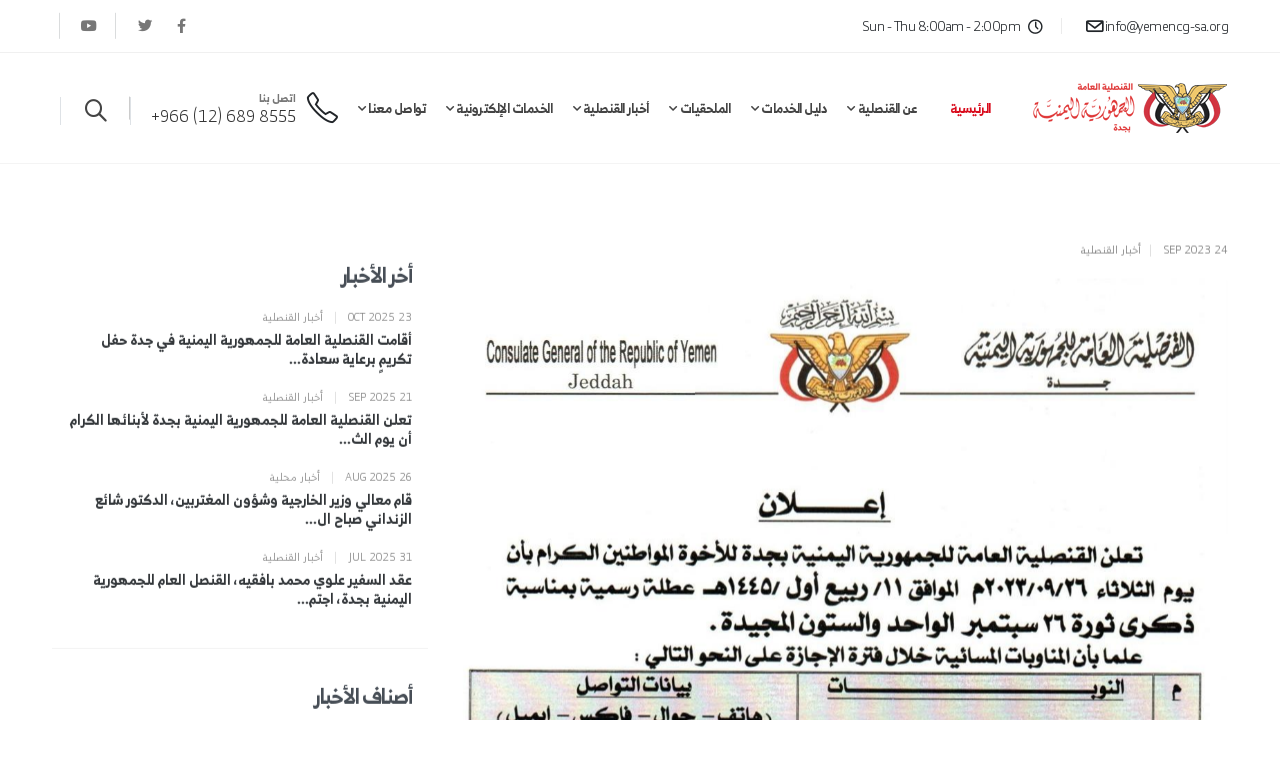

--- FILE ---
content_type: text/html; charset=UTF-8
request_url: https://yemencg-sa.org/pages/%D8%A7%D9%84%D8%B1%D8%A6%D9%8A%D8%B3%D9%8A%D8%A9/98973912?id=156&type=news
body_size: 9727
content:
<!DOCTYPE html>
<html lang="ar" dir="rtl">
<head>
    <meta charset="utf-8">
    <meta http-equiv="X-UA-Compatible" content="IE=edge">
    <meta name="viewport" content="width=device-width, initial-scale=1">

    <!-- ==== Document Title ==== -->
    

    <!-- ==== Document Meta ==== -->
    <meta name="viewport" content="width=device-width, initial-scale=1">

    <title>اعلان - القنصلية العامة للجمهورية اليمنية بجدة</title>
<meta name="description" content="تعلن القنصلية العامة للجمهورية اليمنية بجدة لأبنائها الكرام أن يوم الثلاثاء  الموافق 26 سبتمبر 2023 م  إجازة رسمية  بمناسبة العيد الوطني ال 61 لثورة 26 سبتمبر المجيدة">
<meta property="og:title" content="اعلان - القنصلية العامة للجمهورية اليمنية بجدة" />
<meta property="og:description" content="تعلن القنصلية العامة للجمهورية اليمنية بجدة لأبنائها الكرام أن يوم الثلاثاء  الموافق 26 سبتمبر 2023 م  إجازة رسمية  بمناسبة العيد الوطني ال 61 لثورة 26 سبتمبر المجيدة" />
<meta property="og:type" content="articles" />
<meta property="og:locale" content="ar" />
<meta property="og:url" content="https://www.yemencg-sa.org" />

<meta name="twitter:title" content="اعلان - القنصلية العامة للجمهورية اليمنية بجدة" />
<meta name="twitter:description" content="تعلن القنصلية العامة للجمهورية اليمنية بجدة لأبنائها الكرام أن يوم الثلاثاء  الموافق 26 سبتمبر 2023 م  إجازة رسمية  بمناسبة العيد الوطني ال 61 لثورة 26 سبتمبر المجيدة" />
<script type="application/ld+json">{"@context":"https://schema.org","@type":"WebPage","name":"اعلان - القنصلية العامة للجمهورية اليمنية بجدة","description":"تعلن القنصلية العامة للجمهورية اليمنية بجدة لأبنائها الكرام أن يوم الثلاثاء  الموافق 26 سبتمبر 2023 م  إجازة رسمية  بمناسبة العيد الوطني ال 61 لثورة 26 سبتمبر المجيدة","image":"https://www.yemencg-sa.org/storage/settings/June2021/oL2b5GkEA0NeuehoqvpA.png"}</script>
        <meta name="csrf-token" content="csnetMvj8E7LxmApkXXny548rIvSPcniwtP1pOrR" />
    <!-- ==== Favicons ==== -->
    <link rel="icon" href="https://yemencg-sa.org/logo_bg_dv2_icon.ico" type="image/png">

    <!-- Web Fonts  -->
    

    <!-- Vendor CSS -->
    <link rel="stylesheet" href="https://yemencg-sa.org/front-end/vendor/bootstrap/css/bootstrap.rtl.min.css">
    <link rel="stylesheet" href="https://yemencg-sa.org/front-end/vendor/fontawesome-free/css/all.min.css">
    <link rel="stylesheet" href="https://yemencg-sa.org/front-end/vendor/animate/animate.compat.css">
    <link rel="stylesheet" href="https://yemencg-sa.org/front-end/vendor/simple-line-icons/css/simple-line-icons.min.css">
    <link rel="stylesheet" href="https://yemencg-sa.org/front-end/vendor/owl.carousel/assets/owl.carousel.min.css">
    <link rel="stylesheet" href="https://yemencg-sa.org/front-end/vendor/owl.carousel/assets/owl.theme.default.min.css">
    <link rel="stylesheet" href="https://yemencg-sa.org/front-end/vendor/magnific-popup/magnific-popup.min.css">
    <link rel="stylesheet" href="https://yemencg-sa.org/front-end/vendor/bootstrap-star-rating/css/star-rating.min.css">
    <link rel="stylesheet" href="https://yemencg-sa.org/front-end/vendor/bootstrap-star-rating/themes/krajee-fas/theme.min.css">

    <!-- Theme CSS -->
    <link rel="stylesheet" href="https://yemencg-sa.org/front-end/master/rtl/css/rtl-theme.css">
    <link rel="stylesheet" href="https://yemencg-sa.org/front-end/master/rtl/css/rtl-theme-elements.css">
    <link rel="stylesheet" href="https://yemencg-sa.org/front-end/master/rtl/css/rtl-theme-blog.css">
    <link rel="stylesheet" href="https://yemencg-sa.org/front-end/master/rtl/css/rtl-theme-shop.css">

    <!-- Demo CSS -->
    <link rel="stylesheet" href="https://yemencg-sa.org/front-end/master/rtl/css/demos/rtl-demo-auto-services.css">

    <!-- Skin CSS -->
    <link id="skinCSS" rel="stylesheet" href="https://yemencg-sa.org/front-end/css/skins/skin-auto-services.css">

    <!-- Theme Custom CSS -->
    <link rel="stylesheet" href="https://yemencg-sa.org/front-end/css/custom.css">

    <!-- Head Libs -->
    <script src="https://yemencg-sa.org/front-end/vendor/modernizr/modernizr.min.js"></script>

    <link rel="stylesheet" href="https://yemencg-sa.org/RB-font/all.css">

    
</head>
<body>

    <!-- Preloader Start -->
    
    <!-- Preloader End -->

    <!-- Wrapper Start -->
    <div class="body">
        <!-- Header Section Start -->
         <header id="header" data-plugin-options="{'stickyEnabled': true, 'stickyEnableOnBoxed': true, 'stickyEnableOnMobile': false, 'stickyStartAt': 54, 'stickySetTop': '-54px', 'stickyChangeLogo': false}">
    <div class="header-body header-body-bottom-border-fixed box-shadow-none border-top-0">
        <div class="header-top header-top-small-minheight header-top-simple-border-bottom">
            <div class="container py-2">
                
                    <div class="header-row justify-content-between"  >
                    <div class="header-column col-auto px-0">
                        <div class="header-row" >
                            <div class="header-nav-top">
                                <ul class="nav nav-pills position-relative">
                                    <li class="nav-item d-none d-sm-block">
                                        <span class="d-flex align-items-center font-weight-medium ws-nowrap text-3 ps-0"><a href="/cdn-cgi/l/email-protection#b0d9ded6dff0c9d5ddd5ded3d79dc3d19edfc2d7" class="text-decoration-none text-color-dark text-color-hover-primary"><i class="icons icon-envelope font-weight-bold position-relative text-4 top-3 me-1"></i> <span class="__cf_email__" data-cfemail="573e393138172e323a323934307a243679382530">[email&#160;protected]</span></a></span>
                                    </li>
                                    <li class="nav-item nav-item-left-border nav-item-left-border-remove nav-item-left-border-sm-show">
                                        <span class="d-flex align-items-center font-weight-medium text-color-dark ws-nowrap text-3"><i class="icons icon-clock font-weight-bold position-relative text-3 top-1 me-2"></i> Sun - Thu 8:00am - 2:00pm</span>
                                    </li>
                                                                    </ul>

                            </div>
                        </div>
                    </div>

                    <div class="header-column justify-content-end col-auto px-0 d-none d-md-flex">
                        <div class="header-row">
                            <nav class="header-nav-top">
                                <ul class="header-social-icons social-icons social-icons-clean social-icons-icon-gray social-icons-medium custom-social-icons-divider">
                                                                            <li class="social-icons-facebook">
                                            <a href="https://www.facebook.com/Yemen.Consulate.Jeddah" target="_blank" title="Facebook"><i class="fab fa-facebook-f"></i></a>
                                        </li>
                                                                                                                <li class="social-icons-twitter" >
                                            <a href="https://x.com/YemenCons_Jdh" target="_blank" title="Twitter"><i class="fab fa-twitter"></i></a>
                                        </li>
                                                                                                                <li class="social-icons-youtube">
                                            <a href="https://www.youtube.com" target="_blank" title="Linkedin"><i class="fab fa-youtube"></i></a>
                                        </li>
                                                                    </ul>
                            </nav>
                        </div>
                    </div>
                </div>
            </div>
        </div>
        <div class="header-container container">
            
                <div class="header-row" >
                <div class="header-column w-100">
                    <div class="header-row justify-content-between">
                        <div class="header-logo z-index-2 col-lg-2 px-0">
                            <a href="https://yemencg-sa.org">
                                <img alt="Porto" width="196" height="80" data-sticky-width="82" data-sticky-height="40" data-sticky-top="84" src="https://www.yemencg-sa.org/storage/settings/June2021/oL2b5GkEA0NeuehoqvpA.png">
                            </a>
                        </div>
                        <div class="header-nav header-nav-links justify-content-end   me-lg-3">
                            
                                <div class="header-nav-main header-nav-main-arrows header-nav-main-dropdown-no-borders header-nav-main-effect-3 header-nav-main-sub-effect-1"  >
                                <nav class="collapse">
                                    <ul class="nav nav-pills" id="mainNav">
                                        <li><a href="https://yemencg-sa.org/pages/%D8%A7%D9%84%D8%B1%D8%A6%D9%8A%D8%B3%D9%8A%D8%A9" class="nav-link active"> الرئيسية</a></li>
                                        <li class="dropdown">
                                            <a class="dropdown-item dropdown-toggle" href="#">
                                                عن القنصلية
                                            <i class="fas fa-chevron-down"></i></a>
                                            <ul class="dropdown-menu">
                                                <li class="dropdown-submenu">
                                                    <a class="dropdown-item" href="#">القنصل العام<i class="fas fa-chevron-down"></i></a>
                                                    <ul class="dropdown-menu">
                                                        <li><a class="dropdown-item" href="https://yemencg-sa.org/pages/%D8%A7%D9%84%D8%B3%D9%8A%D8%B1%D8%A9-%D8%A7%D9%84%D8%B0%D8%A7%D8%AA%D9%8A%D8%A9">السيرة الذاتية </a></li>
                                                        <li><a class="dropdown-item" href="https://yemencg-sa.org/pages/%D9%83%D9%84%D9%85%D8%A9-%D8%A7%D9%84%D9%82%D9%86%D8%B5%D9%84-%D8%A7%D9%84%D8%B9%D8%A7%D9%85">كلمة القنصل العام</a></li>
                                                    </ul>
                                                </li>
                                                <li><a href="https://yemencg-sa.org/pages/%D8%A7%D9%84%D9%86%D8%B7%D8%A7%D9%82-%D8%A7%D9%84%D8%AC%D8%BA%D8%B1%D8%A7%D9%81%D9%8A" class="nav-link">النطاق الجغرافي</a></li>
                                                <li><a href="https://yemencg-sa.org/pages/%D8%A7%D9%84%D8%AC%D8%A7%D9%84%D9%8A%D8%A7%D8%AA" class="nav-link">الجاليات</a></li>
                                                <li><a href="https://yemencg-sa.org/pages/%D8%B1%D9%88%D8%A7%D8%A8%D8%B7-%D8%AA%D9%87%D9%85%D9%83" class="nav-link">روابط تهمك</a></li>
                                            </ul>
                                        </li>
                                        <li class="dropdown">
                                            <a class="dropdown-item dropdown-toggle" href="#">
                                                دليل الخدمات
                                            <i class="fas fa-chevron-down"></i></a>
                                            <ul class="dropdown-menu">
                                                <li class="dropdown-submenu">
                                                    <a class="dropdown-item" href="#">الاحوال الشخصية والمدنية<i class="fas fa-chevron-down"></i></a>
                                                    <ul class="dropdown-menu">
                                                        <li><a class="dropdown-item" href="https://yemencg-sa.org/pages/%D8%B7%D9%84%D8%A8%D8%A7%D8%AA-%D8%A7%D9%84%D8%A5%D8%B9%D8%A7%D9%84%D8%A9">طلبات الإعالة</a></li>
                                                        <li><a class="dropdown-item" href="https://yemencg-sa.org/pages/%D8%B7%D9%84%D8%A8%D8%A7%D8%AA-%D8%A5%D8%AB%D8%A8%D8%A7%D8%AA-%D8%A7%D9%84%D8%B2%D9%88%D8%AC%D9%8A%D8%A9">طلبات إثبات الزوجية</a></li>
                                                        <li><a class="dropdown-item" href="https://yemencg-sa.org/pages/%D8%B7%D9%84%D8%A8%D8%A7%D8%AA-%D9%88%D8%AB%D9%8A%D9%82%D8%A9-%D8%B5%D9%84%D8%A9-%D8%A7%D9%84%D9%82%D8%B1%D8%A7%D8%A8%D8%A9">طلبات وثيقة صلة القرابة</a></li>
                                                        <li><a class="dropdown-item" href="https://yemencg-sa.org/pages/%D9%85%D8%AA%D8%B7%D9%84%D8%A8%D8%A7%D8%AA-%D8%A7%D9%84%D8%AD%D8%B5%D9%88%D9%84-%D8%B9%D9%84%D9%89-%D8%B4%D9%87%D8%A7%D8%AF%D8%A9-%D8%B9%D8%B2%D9%88%D8%A8%D9%8A%D8%A9">متطلبات الحصول على شهادة عزوبية</a></li>
                                                        <li><a class="dropdown-item" href="https://yemencg-sa.org/pages/%D8%B4%D8%B1%D9%88%D8%B7-%D8%A7%D9%84%D8%AD%D8%B5%D9%88%D9%84-%D8%B9%D9%84%D9%89-%D9%85%D9%88%D8%A7%D9%81%D9%82%D8%A9-%D8%A8%D8%A7%D9%84%D8%B2%D9%88%D8%A7%D8%AC-%D9%85%D9%86-%D8%A3%D8%AC%D9%86%D8%A8%D9%8A%D8%A9-%28%D8%A7%D8%AC%D9%86%D8%A8%D9%8A%29">شروط الحصول على موافقة بالزواج من أجنبية (اجنبي)</a></li>
                                                    </ul>
                                                </li>
                                                <li class="dropdown-submenu">
                                                    <a class="dropdown-item" href="#">الجوازات<i class="fas fa-chevron-down"></i></a>
                                                    <ul class="dropdown-menu">
                                                        <li><a class="dropdown-item" href="https://yemencg-sa.org/pages/%D8%A5%D8%B5%D8%AF%D8%A7%D8%B1-%D8%A5%D8%B3%D8%AA%D8%A8%D8%AF%D8%A7%D9%84-%D8%AC%D9%88%D8%A7%D8%B2-%D8%B3%D9%81%D8%B1">إصدار/إستبدال جواز سفر</a></li>
                                                        <li><a class="dropdown-item" href="https://yemencg-sa.org/pages/%D9%81%D8%B5%D9%84-%D8%A7%D9%84%D8%A7%D8%A8%D9%86%D8%A7%D8%A1-%D9%85%D9%86-%D8%AC%D9%88%D8%A7%D8%B2-%D8%A7%D9%84%D8%B3%D9%81%D8%B1">فصل الابناء من جواز السفر </a></li>
                                                        <li><a class="dropdown-item" href="https://yemencg-sa.org/pages/%D8%A5%D8%B5%D8%AF%D8%A7%D8%B1-%D8%AC%D9%88%D8%A7%D8%B2-%D8%B3%D9%81%D8%B1-%D9%84%D9%84%D9%85%D9%88%D8%A7%D9%84%D9%8A%D8%AF">إصدار جواز سفر للمواليد</a></li>
                                                        <li><a class="dropdown-item" href="https://yemencg-sa.org/pages/%D8%A5%D8%AC%D8%B1%D8%A7%D8%A1%D8%A7%D8%AA-%D9%81%D9%82%D8%AF%D8%A7%D9%86-%D8%AC%D9%88%D8%A7%D8%B2-%D8%A7%D9%84%D8%B3%D9%81%D8%B1">إجراءات فقدان جواز السفر</a></li>
                                                        <li><a class="dropdown-item" href="https://yemencg-sa.org/pages/%D8%A5%D8%AC%D8%B1%D8%A7%D8%A1%D8%A7%D8%AA-%D8%A7%D8%B5%D8%AF%D8%A7%D8%B1-%D8%AC%D9%88%D8%A7%D8%B2-%D8%A8%D8%AF%D9%84-%D8%AA%D8%A7%D9%84%D9%81">إجراءات اصدار جواز بدل تالف</a></li>
                                                        <li><a class="dropdown-item" href="https://yemencg-sa.org/pages/%D8%A5%D8%AC%D8%B1%D8%A7%D8%A1%D8%A7%D8%AA-%D8%AA%D8%B5%D8%AD%D9%8A%D8%AD-%D9%88%D8%B6%D8%B9">إجراءات تصحيح وضع</a></li>
                                                        <li><a class="dropdown-item" href="https://yemencg-sa.org/pages/%D8%AA%D8%B9%D8%AF%D9%8A%D9%84-%D8%A8%D9%8A%D8%A7%D9%86%D8%A7%D8%AA-%D8%A7%D9%84%D9%85%D9%87%D9%86%D8%A9">تعديل بيانات المهنة</a></li>
                                                    </ul>
                                                </li>
                                                <li class="dropdown-submenu">
                                                    <a class="dropdown-item" href="#">التأشيرات<i class="fas fa-chevron-down"></i></a>
                                                    <ul class="dropdown-menu">
                                                        <li><a class="dropdown-item" href="https://yemencg-sa.org/pages/%D8%A5%D8%AC%D8%B1%D8%A7%D8%A1%D8%A7%D8%AA-%D8%A7%D9%84%D8%AD%D8%B5%D9%88%D9%84-%D8%B9%D9%84%D9%89-%D8%AA%D8%A3%D8%B4%D9%8A%D8%B1%D8%A7%D8%A9-%D8%AF%D8%AE%D9%88%D9%84-%D8%A7%D9%84%D9%89-%D8%A7%D9%84%D8%AC%D9%85%D9%87%D9%88%D8%B1%D9%8A%D8%A9-%D8%A7%D9%84%D9%8A%D9%85%D9%86%D9%8A%D8%A9">إجراءات الحصول على تأشيراة دخول الى الجمهورية اليمنية</a></li>
                                                        <li><a class="dropdown-item" href="https://yemencg-sa.org/pages/%D9%86%D9%85%D9%88%D8%B0%D8%AC-%D8%B7%D9%84%D8%A8-%D8%AA%D8%A3%D8%B4%D9%8A%D8%B1%D8%A9">نموذج طلب تأشيرة</a></li>
                                                    </ul>
                                                </li>
                                                <li class="dropdown-submenu">
                                                    <a class="dropdown-item" href="#">التصديقات<i class="fas fa-chevron-down"></i></a>
                                                    <ul class="dropdown-menu">
                                                        
                                                    </ul>
                                                </li>
                                                <li class="dropdown-submenu">
                                                    <a class="dropdown-item" href="#">تصاريح المرور<i class="fas fa-chevron-down"></i></a>
                                                    <ul class="dropdown-menu">
                                                        
                                                    </ul>
                                                </li>
                                            </ul>
                                        </li>
                                        <li class="dropdown">
                                            <a class="dropdown-item dropdown-toggle" href="#">
                                                   الملحقيات
                                            <i class="fas fa-chevron-down"></i></a>
                                            <ul class="dropdown-menu">
                                                <li><a href="https://yemencg-sa.org/pages/%D8%A7%D9%84%D9%85%D9%84%D8%AD%D9%82%D9%8A%D8%A9-%D8%A7%D9%84%D8%AB%D9%82%D8%A7%D9%81%D9%8A%D8%A9" class="nav-link">الملحقية الثقافية </a></li>
                                                <li><a href="https://yemencg-sa.org/pages/%D8%A7%D9%84%D9%85%D9%84%D8%AD%D9%82%D9%8A%D8%A9-%D8%A7%D9%84%D8%A5%D8%B9%D9%84%D8%A7%D9%85%D9%8A%D8%A9" class="nav-link">الملحقية الإعلامية</a></li>
                                            </ul>
                                        </li>
                                        <li class="dropdown">
                                            <a class="dropdown-item dropdown-toggle" href="#">
                                                أخبار القنصلية
                                            <i class="fas fa-chevron-down"></i></a>
                                            <ul class="dropdown-menu">

                                                <li><a href="https://yemencg-sa.org/pages/%D8%A7%D9%84%D8%A3%D8%AE%D8%A8%D8%A7%D8%B1" class="nav-link">الأخبار</a></li>
                                                <li><a href="https://yemencg-sa.org/pages/%D8%A7%D9%84%D9%81%D9%8A%D8%AF%D9%8A%D9%88" class="nav-link">الفيديو</a></li>
                                                <li><a href="https://yemencg-sa.org/pages/%D8%A7%D9%84%D8%B5%D9%88%D8%B1" class="nav-link">الوسائط</a></li>
                                            </ul>
                                        </li>

                                        <li class="dropdown">
                                            <a class="dropdown-item dropdown-toggle" href="#">
                                                 الخدمات الإلكترونية
                                            <i class="fas fa-chevron-down"></i></a>
                                             <ul class="dropdown-menu">
                                                         <li><a class="dropdown-item" href="https://www.yemencg-sa.org/pro/service.php"> الاصدار الالي للجوازات </a></li>
                                                        <li><a class="dropdown-item" href="https://www.yemencg-sa.org/pro/pay_service.php"> إتمام عملية الدفع</a></li>
                                                        <li><a class="dropdown-item" href="https://www.yemencg-sa.org/pro/check_service.php">   الاستعلام عن معاملة</a></li>
                                                        <li><a class="dropdown-item" href="https://www.yemencg-sa.org/pro/template.php?op=2">    الوكالات </a></li>
                                                <li class="dropdown-submenu">
                                                    <a class="dropdown-item" href="#"> الحجز الألي لمواعيد المعاملات<i class="fas fa-chevron-down"></i></a>
                                                    <ul class="dropdown-menu">
                                                       
                                                        <li><a class="dropdown-item" href="https://www.yemencg-sa.org/pro/appointments.php"> حجز موعد</a></li>
                                                        <li><a class="dropdown-item" href="https://www.yemencg-sa.org/pro/print_appointment.php"> طباعة موعد</a></li>
                                                        <li><a class="dropdown-item" href="https://yemencg-sa.org/pages/%D8%A7%D9%84%D8%BA%D8%A7%D8%A1-%D9%85%D9%88%D8%B9%D8%AF">   الغاء موعد</a></li>
                                                    </ul>
                                                </li>
                                                <li><a href="https://yemencg-sa.org/pages/%D8%AE%D8%AF%D9%85%D8%A9-%D8%A7%D9%84%D8%AD%D8%B5%D9%88%D9%84-%D8%B9%D9%84%D9%89-%D8%A8%D9%8A%D8%A7%D9%86%D8%A7%D8%AA-%D8%A2%D8%AE%D8%B1-%D8%AC%D9%88%D8%A7%D8%B2-%D8%B3%D9%81%D8%B1" class="nav-link">خدمة الحصول على بيانات آخر جواز سفر</a></li>
                                            </ul>
                                        </li>
                                        <li class="dropdown">
                                            <a class="dropdown-item dropdown-toggle" href="#">
                                                تواصل معنا
                                            <i class="fas fa-chevron-down"></i></a>
                                            <ul class="dropdown-menu">

                                                <li><a href="https://yemencg-sa.org/pages/%D8%AA%D9%88%D8%A7%D8%B5%D9%84-%D9%85%D8%B9%D9%86%D8%A7" class="nav-link">تواصل معنا<</a></li>
                                                <li><a href="https://yemencg-sa.org/pages/%D8%A7%D9%84%D8%B4%D9%83%D8%A7%D9%88%D9%8A-%D9%88%D8%A7%D9%84%D8%A5%D8%B3%D8%AA%D9%81%D8%B3%D8%A7%D8%B1%D8%A7%D8%AA" class="nav-link">الشكاوي والإستفسارات</a></li>
                                            </ul>
                                        </li>
                                    </ul>
                                </nav>
                            </div>
                        </div>
                        <ul class="header-extra-info custom-left-border-1 d-none d-xl-block">
                            <li class="d-none d-sm-inline-flex ms-0">
                                <div class="header-extra-info-icon">
                                    <i class="icons icon-phone text-3 text-color-dark position-relative top-3"></i>
                                </div>
                                <div class="header-extra-info-text line-height-2">
                                    <span class="text-1 font-weight-semibold text-color-default">اتصل بنا</span>
                                    <strong class="text-4"><a href="tel:855568912966+" class="text-color-hover-primary text-decoration-none">8555 689 (12) 966+</a></strong>
                                </div>
                            </li>
                        </ul>
                        <div class="d-flex col-auto pe-0 ps-0 ps-xl-3">
                            <div class="header-nav-features ps-0 ms-1">
                                <div class="header-nav-feature header-nav-features-search d-inline-flex position-relative top-3 border border-top-0 border-bottom-0 custom-remove-mobile-border-left px-4 me-2">
                                    <a href="#" class="header-nav-features-toggle text-decoration-none" data-focus="headerSearch">
                                        <i class="icons icon-magnifier header-nav-top-icon text-5 font-weight-bold position-relative top-3"></i>
                                    </a>
                                    <div class="header-nav-features-dropdown header-nav-features-dropdown-mobile-fixed border-radius-0" id="headerTopSearchDropdown">
                                        <form role="search" action="page-search-results.html" method="get">
                                            <div class="simple-search input-group">
                                                <input class="form-control text-1 rounded" id="headerSearch" name="q" type="search" value="" placeholder="بحث...">
                                                <button class="btn" type="submit">
                                                    <i class="icons icon-magnifier header-nav-top-icon"></i>
                                                </button>
                                            </div>
                                        </form>
                                    </div>
                                </div>

                            </div>
                        </div>
                        
                       <button class="btn header-btn-collapse-nav ml-4" data-toggle="collapse" data-target=".header-nav-main nav">
										<i class="fas fa-bars"></i>
						</button>
                    </div>
                </div>
            </div>
        </div>
    </div>
</header>
        <!-- Header Section End -->

        <!-- Main Content Section Start -->
        
        
<div role="main" class="main">


    <div class="container pt-4 pb-5 my-5">
        <div class="row">
            <div class="col-lg-8 mb-5 mb-lg-0 appear-animation" data-appear-animation="fadeInUpShorter" data-appear-animation-delay="1600">

                <article>
                    <div class="card border-0">
                        <div class="card-body z-index-1 p-0">
                            <p class="text-uppercase text-1 mb-3 text-color-default"><time pubdate datetime="2021-01-10">Sep 2023 24 </time> <span class="opacity-3 d-inline-block px-2"> | </span>أخبار القنصلية</p>

                            <div class="post-image pb-4">
                                                                    <img class="card-img-top custom-border-radius-1" src="https://www.yemencg-sa.org/storage/news/September2023/opZmtAIvDvkgvZ4O6q3J.jpeg" alt="Yemencgsa">
                                                                <div class="title mt-4">
                                    <h2 class="h4">اعلان </h2>
                                </div>
                            </div>

                            <div class="card-body p-0">
                                                                    <p dir="RTL" style="text-align: justify; text-justify: kashida; text-kashida: 0%; background: white; direction: rtl; unicode-bidi: embed; margin: 0cm 0cm 5.55pt 0cm;"><span lang="AR-SA" style="font-size: 14.0pt; font-family: 'Khalid Art bold'; mso-ascii-font-family: Calibri; mso-ascii-theme-font: minor-latin; mso-fareast-font-family: Calibri; mso-fareast-theme-font: minor-latin; mso-hansi-font-family: Calibri; mso-hansi-theme-font: minor-latin; color: #002060; mso-fareast-language: EN-US;"><span style="mso-spacerun: yes;">&nbsp;&nbsp; </span>تعلن القنصلية العامة للجمهورية اليمنية بجدة لأبنائها الكرام أن يوم الثلاثاء <span style="mso-spacerun: yes;">&nbsp;</span>الموافق 26 سبتمبر 2023 م <span style="mso-spacerun: yes;">&nbsp;</span>إجازة رسمية <span style="mso-spacerun: yes;">&nbsp;</span></span><span style="color: #002060; font-family: 'Khalid Art bold'; font-size: 14pt;">بمناسبة العيد الوطني ال 61 لثورة 26 سبتمبر المجيدة</span></p>
<p dir="RTL" style="text-align: justify; text-justify: kashida; text-kashida: 0%; background: white; direction: rtl; unicode-bidi: embed; margin: 0cm 0cm 5.55pt 0cm;"><span lang="AR-SA" style="font-size: 14.0pt; font-family: 'Khalid Art bold'; mso-ascii-font-family: Calibri; mso-ascii-theme-font: minor-latin; mso-fareast-font-family: Calibri; mso-fareast-theme-font: minor-latin; mso-hansi-font-family: Calibri; mso-hansi-theme-font: minor-latin; color: #002060; mso-fareast-language: EN-US;"><span style="mso-spacerun: yes;">&nbsp;&nbsp; </span>وبهذه المناسبة يسر قيادة <span style="mso-spacerun: yes;">&nbsp;</span>القنصلية العامة &rlm;للجمهورية اليمنية بجدة ممثلةً بسعادة السفير/ علوي بافقيه القنصل العام وكافة أعضاء البعثة القنصلية يهنئون القيادة السياسية والتنفيذية والتشريعية وكافة أبناء الشعب اليمني .</span></p>
<p dir="RTL" style="text-align: justify; text-justify: kashida; text-kashida: 0%; background: white; direction: rtl; unicode-bidi: embed; margin: 0cm 0cm 5.55pt 0cm;"><span lang="AR-SA" style="font-size: 14.0pt; font-family: 'Khalid Art bold'; mso-ascii-font-family: Calibri; mso-ascii-theme-font: minor-latin; mso-fareast-font-family: Calibri; mso-fareast-theme-font: minor-latin; mso-hansi-font-family: Calibri; mso-hansi-theme-font: minor-latin; color: #002060; mso-fareast-language: EN-US;">كل عام واليمن في أمن و أمان واستقرار</span><span dir="LTR" style="font-size: 14.0pt; font-family: 'Calibri','sans-serif'; mso-ascii-theme-font: minor-latin; mso-fareast-font-family: Calibri; mso-fareast-theme-font: minor-latin; mso-hansi-theme-font: minor-latin; mso-bidi-font-family: 'Khalid Art bold'; color: #002060; mso-fareast-language: EN-US;"> .</span></p>
<p><img src="https://www.yemencg-sa.org/storage/news/September2023/26 09.jpeg" alt="" width="755" height="1076" /></p>
                                
                                <div class="row">
                                                                    </div>
                                <!-- AddThis Button BEGIN -->
                                


                                <!-- AddThis Button END -->
                                <div class="row mt-5">
                                    <h5>شارك الخبر</h5>
<div class="addthis_inline_share_toolbox_rq1u"></div>
 <script data-cfasync="false" src="/cdn-cgi/scripts/5c5dd728/cloudflare-static/email-decode.min.js"></script><script type="text/javascript" src="//s7.addthis.com/js/300/addthis_widget.js#pubid=ra-6065c61ec9c437e9"></script>
                                </div>
                                <hr class="my-5">
                                                            </div>
                        </div>
                    </div>
                </article>

            </div>
            <div class="blog-sidebar col-lg-4 pt-4 pt-lg-0 appear-animation" data-appear-animation="fadeInUpShorter" data-appear-animation-delay="1800">
                <aside class="sidebar">
                                        
                    <div class="px-3 mt-4">
    <h3 class="text-color-quaternary text-capitalize font-weight-bold text-5 m-0 mb-3">أخر الأخبار</h3>
    <div class="pb-2 mb-1">
                    <a href="https://yemencg-sa.org/pages/%D8%A7%D9%84%D8%B1%D8%A6%D9%8A%D8%B3%D9%8A%D8%A9/99659861?id=205&amp;type=news" class="text-color-default text-uppercase text-1 mb-0 d-block text-decoration-none">Oct 2025 23 <span class="opacity-3 d-inline-block px-2">|</span> أخبار القنصلية</a>
            <a href="https://yemencg-sa.org/pages/%D8%A7%D9%84%D8%B1%D8%A6%D9%8A%D8%B3%D9%8A%D8%A9/99659861?id=205&amp;type=news" class="text-color-dark text-hover-primary font-weight-bold text-3 d-block pb-3 line-height-4">أقامت القنصلية العامة للجمهورية اليمنية في جدة حفل تكريمٍ برعاية سعادة...</a>
                    <a href="https://yemencg-sa.org/pages/%D8%A7%D9%84%D8%B1%D8%A6%D9%8A%D8%B3%D9%8A%D8%A9/26657579?id=203&amp;type=news" class="text-color-default text-uppercase text-1 mb-0 d-block text-decoration-none">Sep 2025 21 <span class="opacity-3 d-inline-block px-2">|</span> أخبار القنصلية</a>
            <a href="https://yemencg-sa.org/pages/%D8%A7%D9%84%D8%B1%D8%A6%D9%8A%D8%B3%D9%8A%D8%A9/26657579?id=203&amp;type=news" class="text-color-dark text-hover-primary font-weight-bold text-3 d-block pb-3 line-height-4">تعلن القنصلية العامة للجمهورية اليمنية بجدة لأبنائها الكرام أن يوم الث...</a>
                    <a href="https://yemencg-sa.org/pages/%D8%A7%D9%84%D8%B1%D8%A6%D9%8A%D8%B3%D9%8A%D8%A9/46272666?id=202&amp;type=news" class="text-color-default text-uppercase text-1 mb-0 d-block text-decoration-none">Aug 2025 26 <span class="opacity-3 d-inline-block px-2">|</span> أخبار محلية</a>
            <a href="https://yemencg-sa.org/pages/%D8%A7%D9%84%D8%B1%D8%A6%D9%8A%D8%B3%D9%8A%D8%A9/46272666?id=202&amp;type=news" class="text-color-dark text-hover-primary font-weight-bold text-3 d-block pb-3 line-height-4">قام معالي وزير الخارجية وشؤون المغتربين، الدكتور شائع الزنداني صباح ال...</a>
                    <a href="https://yemencg-sa.org/pages/%D8%A7%D9%84%D8%B1%D8%A6%D9%8A%D8%B3%D9%8A%D8%A9/53956876?id=200&amp;type=news" class="text-color-default text-uppercase text-1 mb-0 d-block text-decoration-none">Jul 2025 31 <span class="opacity-3 d-inline-block px-2">|</span> أخبار القنصلية</a>
            <a href="https://yemencg-sa.org/pages/%D8%A7%D9%84%D8%B1%D8%A6%D9%8A%D8%B3%D9%8A%D8%A9/53956876?id=200&amp;type=news" class="text-color-dark text-hover-primary font-weight-bold text-3 d-block pb-3 line-height-4">عقد السفير علوي محمد بافقيه، القنصل العام للجمهورية اليمنية بجدة، اجتم...</a>
            </div>
</div>
                    <div class="py-1 clearfix">
                        <hr class="my-2">
                    </div>
                    <div class="px-3 mt-4">
        <h3 class="text-color-quaternary text-capitalize font-weight-bold text-5 m-0">أصناف الأخبار</h3>
        <ul class="nav nav-list flex-column mt-2 mb-0 p-relative right-9">
                                                <li class="nav-item"><a class="nav-link bg-transparent border-0" href="https://yemencg-sa.org/pages/%D8%A7%D9%84%D8%A3%D8%AE%D8%A8%D8%A7%D8%B1?cate=%D8%A3%D8%AE%D8%A8%D8%A7%D8%B1%20%D8%A7%D9%84%D9%82%D9%86%D8%B5%D9%84%D9%8A%D8%A9">أخبار القنصلية</span><span> &nbsp;&nbsp; 68 </a></li>
                                                                <li class="nav-item"><a class="nav-link bg-transparent border-0" href="https://yemencg-sa.org/pages/%D8%A7%D9%84%D8%A3%D8%AE%D8%A8%D8%A7%D8%B1?cate=%D8%A3%D8%AE%D8%A8%D8%A7%D8%B1%20%D9%85%D8%AD%D9%84%D9%8A%D8%A9">أخبار محلية</span><span> &nbsp;&nbsp; 19 </a></li>
                                    </ul>
    </div>

                                    </aside>
            </div>
        </div>
    </div>
    <section class="section section-height-3 bg-primary border-0 m-0">
    <div class="container">
        <div class="row align-items-center">
            <div class="col-lg-6 col-xl-7 text-center text-lg-start mb-4 mb-lg-0">
                <h2 class="text-color-light font-weight-medium text-3-5 line-height-2 line-height-sm-1 ls-0 mb-2 mb-lg-2">يمكنك الآن الاستفادة من الخدمات الإلكترونية من خلال الضغط على الزر التالي</h2>
                <h3 class="font-weight-bold text-color-light text-transform-none text-8 line-height-2 line-height-lg-1 mb-1">الخدمات الإلكترونية</h3>
                
            </div>
            <div class="col-lg-6 col-xl-5">
                <div class="d-flex flex-column flex-lg-row align-items-center justify-content-between">
                    <div class="feature-box align-items-center mb-3 mb-lg-0">
                        <div class="feature-box-icon bg-transparent">
                            <i class="icons icon-phone text-6 text-color-light"></i>
                        </div>
                        <div class="feature-box-info line-height-2 ps-1">
                            <span class="d-block text-1 font-weight-semibold text-color-light mb-1">اتصل بنا</span>
                            <strong class="text-4-5"><a href="tel:855568912966+" class="text-color-light text-decoration-none">8555 689 (12) 966+</a></strong>
                        </div>
                    </div>
                    <a href="https://www.yemencg-sa.org/الإصدار-الألي-للجوازات" class="btn btn-light btn-outline custom-btn-border-radius font-weight-bold text-color-light text-color-hover-dark bg-color-hover-light btn-px-5 btn-py-3">الاصدار الآلي للجواز</a>
                </div>
            </div>
        </div>
    </div>
</section>

</div>

        <!-- Main Content Section End -->

        <!-- Footer Section Start -->
        <footer id="footer" class="border-0 mt-0">
    <div class="container py-5">
        <div class="row py-3">
            <div class="col-md-4 mb-5 mb-md-0">
                <div class="feature-box flex-column flex-xl-row align-items-center align-items-lg-start text-center text-lg-start">
                    <a href="https://yemencg-sa.org/pages/%D8%AA%D9%88%D8%A7%D8%B5%D9%84-%D9%85%D8%B9%D9%86%D8%A7">
                        <div class="feature-box-icon bg-transparent mb-4 mb-xl-0 p-0">
                            <img width="45" src="https://yemencg-sa.org/front-end/img/demos/auto-services/icons/icon-location.svg" alt="" data-icon data-plugin-options="{'onlySVG': true, 'extraClass': 'svg-fill-color-light position-relative bottom-3'}" />
                        </div>
                    </a>
                    <div class="feature-box-info line-height-1 ps-2">
                        <span class="d-block font-weight-bold text-color-light text-5 mb-2">العنوان</span>
                        <p class="text-color-light text-4 line-height-4 font-weight-light mb-0">جدة - طريق مكة المكرمة، كيلو 4، النزلة الشرقية بالقرب من جامع الامير منصور</p>
                    </div>
                </div>
            </div>
            <div class="col-md-4 mb-5 mb-md-0">
                <div class="feature-box flex-column flex-xl-row align-items-center align-items-lg-start text-center text-lg-start">
                    <div class="feature-box-icon bg-transparent mb-4 mb-xl-0 p-0">
                        <i class="icons icon-phone text-9 text-color-light position-relative top-4"></i>
                    </div>
                    <div class="feature-box-info line-height-1 ps-2">
                        <span class="d-block font-weight-bold text-color-light text-5 pb-1 mb-1">اتصل بنا</span>
                        <a href="tel:689636612966+" class="text-color-light text-4 line-height-7 text-decoration-none">6896366 (12) 966 +</a>
                        <span class="text-color-light text-4 px-2">/</span>
                        <a href="tel:855568912966+" class="text-color-light text-4 line-height-7 text-decoration-none">8555 689 (12) 966+</a>
                    </div>
                </div>
            </div>
            <div class="col-md-4">
                <div class="feature-box flex-column flex-xl-row align-items-center align-items-lg-start text-center text-lg-start">
                    
                    <form action="https://yemencg-sa.org/forms/add_newsletter_subscriber" method="POST"  id="add_newsletter_subscriber">
                        <input type="hidden" name="_token" value="csnetMvj8E7LxmApkXXny548rIvSPcniwtP1pOrR">
                        <div class="row">
                            <span class="d-block font-weight-bold text-color-light text-5 pb-1 mb-1">كن على اطلاع دائم باخر المستجدات</span>
                            <div class="form-group col-md-6">
                                <input type="email" name="email" placeholder="البريد الالكتروني" class="form-control"   style="background-color: white;">
                            </div>
                            <div class="form-group col-md-4">
                                <button type="submit" class="btn btn-lg btn-default active"><i class="fa fa-paper-plane-o">اشترك</i></button>
                            </div>
                            <div class="Msg"></div>
                        </div>
                    </form>
                </div>
            </div>
        </div>
    </div>
    <hr class="bg-light opacity-2 my-0">
    <div class="container pb-5">
        <div class="row text-center text-md-start py-4 my-5">
            <div class="col-md-6 col-lg-3 align-self-center text-center text-md-start text-lg-center mb-5 mb-lg-0">
                <a href="https://yemencg-sa.org/pages/%D8%A7%D9%84%D8%B1%D8%A6%D9%8A%D8%B3%D9%8A%D8%A9" class="text-decoration-none">
                    <img src="https://www.yemencg-sa.org/storage/settings/May2023/bfxMphbOo5P766T3nU6m.PNG" class="img-fluid" alt="" />
                </a>
            </div>
            <div class="col-md-6 col-lg-3 mb-5 mb-lg-0">
                <h5 class="text-transform-none font-weight-bold text-color-light text-4-5 mb-4">اتصل بنا</h5>
                <ul class="list list-unstyled">
                    <li class="pb-1 mb-2">
                        <span class="d-block font-weight-semibold line-height-1 text-color-grey text-3-5">العنوان</span>
                        <a  class="text-color-light custom-text-underline-1 font-weight-medium text-3-5">الاتجاهات : جدة - طريق مكة المكرمة، كيلو 4</a>
                    </li>
                    <li class="pb-1 mb-2">
                        <span class="d-block font-weight-semibold line-height-1 text-color-grey text-3-5 mb-1">الهاتف</span>
                        <ul class="list list-unstyled font-weight-light text-3-5 mb-0">
                            <li class="text-color-light line-height-3 mb-0">
                               <a href="tel:689636612966+" class="text-decoration-none text-color-light text-color-hover-default">6896366 (12) 966 +</a>
                            </li>
                            <li class="text-color-light line-height-3 mb-0">
                               <a href="tel:855568912966+" class="text-decoration-none text-color-light text-color-hover-default">8555 689 (12) 966+</a>
                            </li>
                        </ul>
                    </li>
                    <li class="pb-1 mb-2">
                        <span class="d-block font-weight-semibold line-height-1 text-color-grey text-3-5">البريد الإلكتروني</span>
                        <a href="/cdn-cgi/l/email-protection#adc4c3cbc2edd4c8c0c8c3ceca80decc83c2dfca" class="text-decoration-none font-weight-light text-3-5 text-color-light text-color-hover-default"><span class="__cf_email__" data-cfemail="ec85828a83ac95898189828f8bc19f8dc2839e8b">[email&#160;protected]</span></a>
                    </li>
                </ul>
                <ul class="social-icons social-icons-medium">
                                            <li class="social-icons-instagram">
                            <a href="https://www.instagram.com/" class="no-footer-css" target="_blank" title="Instagram"><i class="fab fa-instagram"></i></a>
                        </li>
                                                                <li class="social-icons-twitter mx-2">
                            <a href="https://x.com/YemenCons_Jdh" class="no-footer-css" target="_blank" title="Twitter"><i class="fab fa-twitter"></i></a>
                        </li>
                                                                <li class="social-icons-facebook">
                            <a href="https://www.facebook.com/Yemen.Consulate.Jeddah" class="no-footer-css" target="_blank" title="Facebook"><i class="fab fa-facebook-f"></i></a>
                        </li>
                                    </ul>
            </div>
            <div class="col-md-6 col-lg-2 mb-5 mb-md-0">
                <h5 class="text-transform-none font-weight-bold text-color-light text-4-5 mb-4">الخدمات الإلكترونية</h5>
                <ul class="list list-unstyled mb-0">
                    
                    <li class="mb-0"><a href="https://www.yemencg-sa.org/pro/appointments.php"> حجز موعد</a></li>
                    <li class="mb-0"><a href="https://www.yemencg-sa.org/pro/print_appointment.php"> طباعة موعد</a></li>
                    <li class="mb-0"><a href="https://yemencg-sa.org/pages/%D8%A7%D9%84%D8%BA%D8%A7%D8%A1-%D9%85%D9%88%D8%B9%D8%AF">   الغاء موعد</a></li>
                </ul>
            </div>
            <div class="col-md-6 col-lg-3 offset-lg-1">
                <h5 class="text-transform-none font-weight-bold text-color-light text-4-5 mb-4">اوقات الدوام</h5>
                <ul class="list list-unstyled list-inline custom-list-style-1 mb-0">
                    <li>Sun - Thu 8:00am - 2:00pm</li>
                    <li>Friday - Saturday: Closed</li>
                </ul>
            </div>
        </div>
    </div>
    <div class="footer-copyright bg-light py-4">
        <div class="container py-2">
            <div class="row">
                <div class="col">
                    <p class="text-center text-3 mb-0">جميع الحقوق محفوظة</p>
                </div>
            </div>
        </div>
    </div>
</footer>
        <!-- Footer Section End -->
    </div>
    <!-- Wrapper End -->
    <!-- Vendor -->
    <script data-cfasync="false" src="/cdn-cgi/scripts/5c5dd728/cloudflare-static/email-decode.min.js"></script><script src="https://yemencg-sa.org/front-end/vendor/jquery/jquery.js"></script>
    <script src="https://yemencg-sa.org/front-end/vendor/jquery.appear/jquery.appear.min.js"></script>
    <script src="https://yemencg-sa.org/front-end/vendor/jquery.easing/jquery.easing.min.js"></script>
    <script src="https://yemencg-sa.org/front-end/vendor/jquery.cookie/jquery.cookie.min.js"></script>
    <script src="https://yemencg-sa.org/front-end/vendor/bootstrap/js/bootstrap.bundle.min.js"></script>
    <script src="https://yemencg-sa.org/front-end/vendor/jquery.validation/jquery.validate.min.js"></script>
    <script src="https://yemencg-sa.org/front-end/vendor/jquery.easy-pie-chart/jquery.easypiechart.min.js"></script>
    <script src="https://yemencg-sa.org/front-end/vendor/jquery.gmap/jquery.gmap.min.js"></script>
    <script src="https://yemencg-sa.org/front-end/vendor/lazysizes/lazysizes.min.js"></script>
    <script src="https://yemencg-sa.org/front-end/vendor/isotope/jquery.isotope.min.js"></script>
    <script src="https://yemencg-sa.org/front-end/vendor/owl.carousel/owl.carousel.min.js"></script>
    <script src="https://yemencg-sa.org/front-end/vendor/magnific-popup/jquery.magnific-popup.min.js"></script>
    <script src="https://yemencg-sa.org/front-end/vendor/vide/jquery.vide.min.js"></script>
    <script src="https://yemencg-sa.org/front-end/vendor/vivus/vivus.min.js"></script>
    <script src="https://yemencg-sa.org/front-end/vendor/bootstrap-star-rating/js/star-rating.min.js"></script>
    <script src="https://yemencg-sa.org/front-end/vendor/bootstrap-star-rating/themes/krajee-fas/theme.min.js"></script>
    <script src="//netdna.bootstrapcdn.com/bootstrap/3.1.1/js/bootstrap.min.js"></script>

    <!-- Theme Base, Components and Settings -->
    <script src="https://yemencg-sa.org/front-end/js/theme.js"></script>

    <!-- Current Page Vendor and Views -->
    
    <script src="https://yemencg-sa.org/front-end/js/views/view.shop.js"></script>

    <!-- Demo -->
    <script src="https://yemencg-sa.org/front-end/js/demos/demo-auto-services.js"></script>

    <!-- Theme Custom -->
    <script src="https://yemencg-sa.org/front-end/js/custom.js"></script>

    <!-- Theme Initialization Files -->
    <script src="https://yemencg-sa.org/front-end/js/theme.init.js"></script>


    <script src="https://yemencg-sa.org/viewbox-master/jquery.viewbox.min.js"></script>

    
<script defer src="https://static.cloudflareinsights.com/beacon.min.js/vcd15cbe7772f49c399c6a5babf22c1241717689176015" integrity="sha512-ZpsOmlRQV6y907TI0dKBHq9Md29nnaEIPlkf84rnaERnq6zvWvPUqr2ft8M1aS28oN72PdrCzSjY4U6VaAw1EQ==" data-cf-beacon='{"version":"2024.11.0","token":"b73732d2a5284ab2b84641a7c0d2b4e7","r":1,"server_timing":{"name":{"cfCacheStatus":true,"cfEdge":true,"cfExtPri":true,"cfL4":true,"cfOrigin":true,"cfSpeedBrain":true},"location_startswith":null}}' crossorigin="anonymous"></script>
</body>
<script>
$('.thumbnail').viewbox({
  template: '<div class="viewbox-container"><div class="viewbox-body"><div class="viewbox-header"></div><div class="viewbox-content"></div><div class="viewbox-footer"></div></div></div>',

  loader: '<div class="loader"><div class="spinner"><div class="double-bounce1"></div><div class="double-bounce2"></div></div></div>',

  setTitle: true,

  margin: 20,

  resizeDuration: 300,

  openDuration: 200,

  closeDuration: 200,

  closeButton: true,

  navButtons: true,

  closeOnSideClick: true,

  nextOnContentClick: true,

  useGestures: true,

  imageExt: ['png','jpg','jpeg','webp','gif']

});
$(function(){
        $('#logout-home').click(function(){
            $(".logout-home").submit();
        });
    });

</script>
<script>
    $.ajaxSetup({
        headers: {
            'X-CSRF-TOKEN': $('meta[name="csrf-token"]').attr('content')
        }
    });
    $(function(){
        $('#add_newsletter_subscriber').submit(function(e){
            e.preventDefault();
            $.ajax({
                type : 'POST' ,
                url   : $(this).attr('action'),
                data : $(this).serialize(),
                dataType : 'json' ,
                success : function(response) {
                    $('.Msg').html('');
                    $('.Msg').append('<div class="aler alert-success">'+response.success+'</div>') ;
                    $('input').val('');
                },
                error : function(xhr) {
                        $.each(xhr.responseJSON.errors,function(i,data){
                            $('.Msg').html('');
                            $('.Msg').append('<div class="aler alert-danger">'+data+'</div>')
                        });

                }
            });
        });
    });
</script>

 <!-- Votes -->
<script>
    $.ajaxSetup({
        headers: {
            'X-CSRF-TOKEN': $('meta[name="csrf-token"]').attr('content')
        }
    });
    $(function(){
        $('#form_votes').submit(function(e){
            e.preventDefault();
            $.ajax({
                type : 'POST' ,
                url   : $(this).attr('action'),
                data : $(this).serialize(),
                dataType : 'json' ,
                success : function(response) {
                    // console.log(response);
                    $('.msg-votes').html('');
                    $('.msg-votes').append('<div class="aler alert-success">'+response.success+'</div>') ;
                },
                error : function(xhr) {
                    $('.btn-vote').removeAttr('disabled','');
                    $('.btn-vote').removeClass('disabled');
                        $.each(xhr.responseJSON.errors,function(i,data){
                            $('.msg-votes').html('');
                            $('.msg-votes').append('<div class="aler alert-danger">'+data+'</div>')
                        });

                }
            });
        });
    });
</script>
<!-- Global site tag (gtag.js) - Google Analytics -->
<script async src="https://www.googletagmanager.com/gtag/js?id=G-NEC6PLP2BQ"></script>
<script>
  window.dataLayer = window.dataLayer || [];
  function gtag(){dataLayer.push(arguments);}
  gtag('js', new Date());

  gtag('config', 'G-NEC6PLP2BQ');
</script>
</html>


--- FILE ---
content_type: text/css
request_url: https://yemencg-sa.org/front-end/master/rtl/css/demos/rtl-demo-auto-services.css
body_size: 1956
content:
body {
    /* font-family: "Poppins", sans-serif; */
    /* font-family: 'droid','poppins'!important; */
}

@media (min-width: 1200px) {
	.container:not(.container-bs):not(.container-xl-custom):not(.container-xxl-custom) {
		max-width: 1200px;
	}
}

.custom-border-radius-1 {
	border-radius: 7px !important;
}

.custom-text-underline-1 {
	border-bottom: 1px solid rgba(255, 255, 255, 0.7);
}

.custom-btn-border-radius {
	border-radius: 12px;
}

.custom-btn-arrow-effect-1 > svg {
	transform: rotateY(180deg);
	transition: ease transform 300ms;
}

.custom-btn-arrow-effect-1:hover > svg {
	transform: translate3d(-8px, 0, 0) rotateY(180deg);
}

.custom-select-1.custom-select-1-arrow-position:before {
	left: 30px;
}

.custom-svg-1 {
	position: absolute;
	right: 0;
	top: -100px;
	width: 640px;
	transform: rotate(180deg);
}

.custom-svg-2 {
	position: absolute;
	top: 43%;
	right: -260px;
	width: 190px;
	transform: translate3d(0, -50%, 0);
}

.custom-svg-3 {
	display: none;
	position: absolute;
	left: 0;
	transform: rotateY(180deg);
}

@media (min-width: 576px) {
	.custom-svg-3 {
		display: block;
		bottom: -80px;
		width: 80px;
	}
}

@media (min-width: 1440px) {
	.custom-svg-3 {
		bottom: -150px;
		width: 150px;
	}
}

.custom-bg-color-grey-1 {
	background-color: #f4f4f4 !important;
}

.custom-alert-bg-color-1 {
	background-color: #fffcd6 !important;
}

.custom-section-background .container:before {
	content: '';
	position: absolute;
	top: 50%;
	left: 85%;
	width: 100vw;
	height: calc( 100% + 150px);
	background: #FFF;
	z-index: 0;
	transform: translate3d(0, -50%, 0);
}

.custom-section-background > div.animated {
	transform: rotateY(180deg);
}

@media (min-width: 1920px) {
	.custom-background-style-1 {
		background-size: cover;
	}
}

@media (max-width: 575px) {
	.custom-background-style-1 {
		background-image: none !important;
		background-color: #FFF;
	}
}

@media (min-width: 2050px), (max-width: 991px) {
	.custom-background-size-1 {
		background-size: cover !important;
	}
}

@media (min-width: 2050px) {
	.custom-background-size-1 {
		background-position: 14vw 50% !important;
	}
}

.custom-svg-background-1 {
	position: absolute;
	width: 1000%;
	top: 0;
	left: 50%;
	height: 100%;
	transform: translate3d(-50%, 0, 0) rotateY(180deg);
}

@media (max-width: 991px) {
	.custom-svg-background-1 {
		left: 77%;
	}
}

@media (max-width: 575px) {
	.custom-svg-background-1 {
		left: 82%;
	}
}

@media (max-width: 991px) {
	.custom-remove-mobile-border-left {
		border-left: 0 !important;
	}
}

@media (max-width: 575px) {
	.custom-remove-mobile-xs-border-left {
		border-left: 0 !important;
	}
}

.custom-divider > hr {
	height: 4px !important;
}

@keyframes customLineAnim {
	from {
		stroke-dasharray: 1600;
		stroke-dashoffset: 1600;
	}

	to {
		stroke-dasharray: 2500;
		stroke-dashoffset: 1600;
	}
}

.customLineAnim {
	animation-name: customLineAnim;
}

@keyframes customLineAnim2 {
	from {
		stroke-dasharray: 2650;
		stroke-dashoffset: 2650;
	}

	to {
		stroke-dasharray: 2650;
		stroke-dashoffset: 0;
	}
}

.customLineAnim2 {
	animation-name: customLineAnim2;
}

@keyframes customLineProgressAnim {
	from {
		width: 0;
	}

	to {
		width: 60px;
	}
}

.customLineProgressAnim {
	animation-name: customLineProgressAnim;
}

/*
 * Social Icons
 */
.custom-social-icons-divider > li + li {
	position: relative;
	margin-left: 20px;
}

.custom-social-icons-divider > li + li:before {
	content: '';
	border-left: 1px solid #dadcdd;
	height: 80%;
	position: absolute;
	left: -13px;
	top: 50%;
	transform: translate3d(0, -50%, 0);
}

/*
 * Header
 */
#header .header-container {
	height: 110px;
}

#header .header-nav-main nav > ul > li.dropdown .dropdown-menu {
	border-radius: 5px !important;
}

#header .header-nav-features .header-nav-feature.px-4 .header-nav-features-dropdown.show {
	left: calc( 100% - 30px) !important;
}

.custom-left-border-1 {
	position: relative;
}

.custom-left-border-1:before {
	content: '';
	position: absolute;
	top: 50%;
	left: -22px;
	height: 60%;
	border-left: 1px solid #CCC;
	transform: translate3d(0, -50%, 0);
}

/*
* Icon Style
*/
.custom-icon-style-1 {
	position: relative;
	display: inline-flex;
	align-items: center;
	justify-content: center;
	width: 95px;
	height: 95px;
}

.custom-icon-style-1:before {
	content: '';
	position: absolute;
	top: 0;
	right: 0;
	bottom: 0;
	left: 0;
	border: 2px solid #CCC;
	border-radius: 7px;
	transform: rotate(45deg);
	z-index: 0;
	transition: ease background 300ms;
}

.custom-icon-style-1 svg {
	position: relative;
	z-index: 1;
}

.custom-icon-box-style-1 h3 {
	transition: ease color 300ms;
}

/*
* Thumb Info
*/
.custom-thumb-info-style-1 .thumb-info-wrapper {
	border-radius: 25px !important;
	border: 5px solid transparent !important;
	transition: ease border 300ms;
}

.custom-thumb-info-style-1 h3 {
	transition: ease color 300ms;
}

.custom-img-thumbnail-style-1.img-thumbnail.img-thumbnail-hover-icon:before {
	border-radius: 0 !important;
}

/*
* Testimonial
*/
.custom-testimonial-style-1 blockquote {
	padding: 5px 20px !important;
}

.custom-testimonial-style-1 blockquote p {
	font-family: "Poppins", sans-serif;
}

.custom-testimonial-style-1.testimonial-with-quotes blockquote:before {
	content: "\f10e";
	font-family: "Font Awesome 5 Free";
	font-weight: 900;
	font-size: 20px;
}

@media (min-width: 1200px) {
	.custom-carousel-box-shadow-1 {
		position: relative;
	}

	.custom-carousel-box-shadow-1:before {
		content: '';
		position: absolute;
		top: 50%;
		left: 50%;
		width: 65%;
		height: 0px;
		box-shadow: 0 0 40px 120px rgba(0, 0, 0, 0.07);
		transform: translate3d(-50%, -50%, 0);
		z-index: 0;
	}
}

/*
* Accordion
*/
.custom-accordion-style-1 > .card {
	border: 1px solid transparent !important;
	transition: ease border-color 300ms;
}

.custom-accordion-style-1 > .card .card-header a {
	position: relative;
	padding: 23px 30px;
	background-color: #f4f4f4;
	transition: ease background-color 300ms, ease color 300ms;
}

.custom-accordion-style-1 > .card .card-header a:after {
	content: '+';
	position: absolute;
	top: 50%;
	left: 25px;
	font-size: inherit;
	font-weight: inherit;
	transform: translate3d(0, -50%, 0) rotate(45deg);
	transform-origin: 50% 50%;
	transition: ease transform 300ms;
}

.custom-accordion-style-1 > .card .card-header a.collapsed:after {
	transform: translate3d(0, -50%, 0) rotate(0deg);
}

.custom-accordion-style-1 > .card .card-header + .collapse.show,
.custom-accordion-style-1 > .card .card-header + .collapsing {
	border: 1px solid #CCC;
	border-top: 0;
}

.custom-accordion-style-1 > .card + .card {
	margin-top: 17px;
}

/*
* Services Detail
*/
.custom-nav-list-effect-1 > li > a {
	position: relative;
	transition: ease padding 300ms, ease color 300ms;
}

.custom-nav-list-effect-1 > li > a:before {
	content: '';
	position: absolute;
	top: 50%;
	right: 0;
	width: 0;
	height: 0;
	border-top: 4px solid #CCC;
	opacity: 0;
	visibility: hidden;
	transform: translate3d(0, -50%, 0);
	transition: ease opacity 300ms, ease width 300ms;
}

.custom-nav-list-effect-1 > li.active > a, .custom-nav-list-effect-1 > li.open > a, .custom-nav-list-effect-1 > li:hover > a {
	padding-right: 45px;
	font-weight: 700;
}

.custom-nav-list-effect-1 > li.active > a:before, .custom-nav-list-effect-1 > li.open > a:before, .custom-nav-list-effect-1 > li:hover > a:before {
	width: 30px;
	opacity: 1;
	visibility: visible;
}

.custom-feature-box-justify-center {
	justify-content: center;
}

.custom-feature-box-justify-center .feature-box-icon,
.custom-feature-box-justify-center .feature-box-info {
	flex: 0 0 auto;
}

/*
* Contact
*/
.custom-form-style-1 .form-control {
	border: 0;
	background: #f4f4f4;
	border-radius: 35px;
	height: auto;
	padding: 20px 25px;
}

/*
* Datepicker
*/
.datepicker {
	padding: 10px;
	margin: 0 auto;
	line-height: 1.1em;
}

.datepicker.datepicker-inline {
	line-height: 1.7em;
	width: 100%;
}

.datepicker table {
	width: 100%;
}

.datepicker table tr td {
	border-radius: 0;
}

.datepicker table thead tr th {
	cursor: pointer;
	font-size: 0.8rem;
	text-align: center;
	font-weight: normal;
}

.datepicker table thead tr th.prev {
	content: '\f0d9';
	font-family: 'Font Awesome 5 Free';
	font-weight: 900;
}

.datepicker table thead tr th.next {
	content: '\f0da';
	font-family: 'Font Awesome 5 Free';
	font-weight: 900;
}

.datepicker table thead tr th:hover {
	color: #FFF;
}

.datepicker table thead tr:last-child th {
	font-weight: 600;
}

.datepicker table thead tr:last-child th:hover {
	color: #CCC;
}

.datepicker table td {
	text-align: center;
	font-size: 0.75rem;
}

.datepicker table td.day {
	transition: background-color .1s ease-in .1s, color .1s ease-in .1s;
	cursor: pointer;
}

/*
* Footer
*/
#footer {
	background: #202731;
}

#footer a:not(.btn):not(.no-footer-css), #footer li, #footer span, #footer p {
	color: #888888;
}

.custom-list-style-1 > li {
	margin-bottom: 0;
	padding-top: 10px;
	padding-bottom: 10px;
}

.custom-list-style-1 > li + li {
	border-top: 1px solid #46474a;
}

.custom-list-style-1 > li:first-child {
	padding-top: 0;
}

.custom-list-style-1 > li:last-child {
	padding-bottom: 0;
}


--- FILE ---
content_type: text/css
request_url: https://yemencg-sa.org/RB-font/all.css
body_size: -211
content:
@font-face{
    font-family:"RB";
    font-weight: normal;
    font-style: normal;
    src : url(rb-light-font.woff) ;
}

@font-face{
    font-family:"RB";
    font-weight: bold;
    font-style: bold;
    src : url(riyad-bank-Bold.woff) ;
}


body {
    font-family: 'RB';
    font-weight: bold ;
    font-weight: 300;
  }


--- FILE ---
content_type: application/javascript
request_url: https://yemencg-sa.org/front-end/js/demos/demo-auto-services.js
body_size: 193
content:
// /*
// Name: 			Auto Services
// Written by: 	Okler Themes - (http://www.okler.net)
// Theme Version:	9.0.0
// */

// (function( $ ) {

// 	'use strict';

// 	/*
// 	* Datepicker
// 	*/

// 	// Fix datepicker issue when using body with margin (notice top bar)
// 	var datepicker = $.fn.datepicker;
// 	$.fn.datepicker = function () {
//         var result = datepicker.apply(this, arguments);

//         this.on('show', function (e) {
//             var $target = $(this),
//                 $picker = $target.data('datepicker').picker,
//                 top;

//             if ($picker.hasClass('datepicker-orient-top')) {
//                 top = $target.offset().top - $picker.outerHeight() - parseInt($picker.css('marginTop'));
//             } else {
//                 top = $target.offset().top + $target.outerHeight() + parseInt($picker.css('marginTop'));
//             }

//             $picker.offset({top: top});
//         });

//         return result;
//     }

//     // Initialize Datepickers on the page
// 	$('.custom-datepicker').each(function(){
// 		$(this).datepicker();
// 	});

// 	/*
// 	* Timepicker
// 	*/
// 	$('.custom-timepicker').each(function(){
// 		$(this).timepicker({
// 			disableMousewheel: true,
// 			icons: {
// 				up: 'fas fa-chevron-up',
// 				down: 'fas fa-chevron-down'
// 			}
// 		});
// 	});

// }).apply( this, [ jQuery ]);
